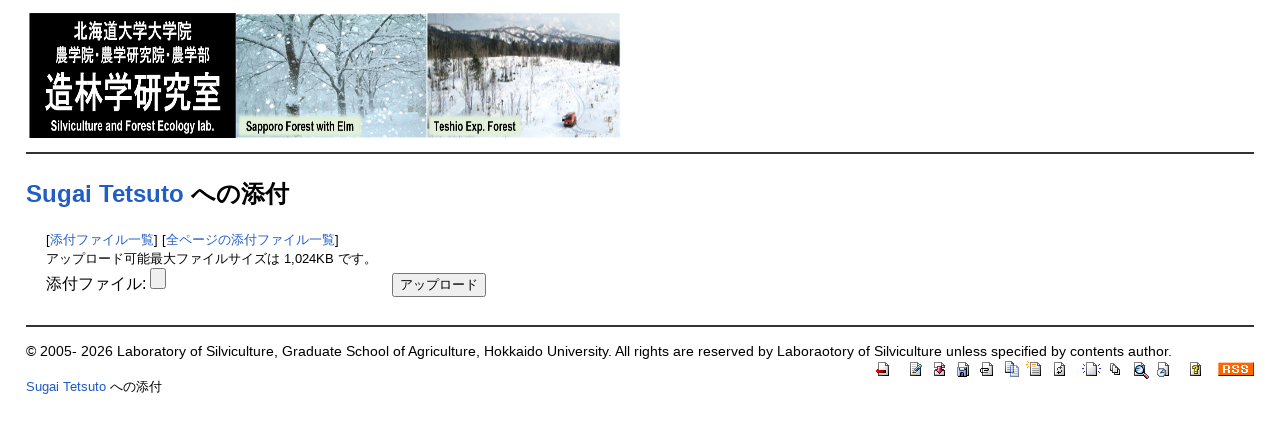

--- FILE ---
content_type: text/html; charset=EUC-JP
request_url: http://lab.agr.hokudai.ac.jp/fres/silv/index.php?plugin=attach&pcmd=upload&page=Sugai%20Tetsuto
body_size: 5587
content:
<?xml version="1.0" encoding="EUC-JP" ?>
<!DOCTYPE html PUBLIC "-//W3C//DTD XHTML 1.1//EN" "http://www.w3.org/TR/xhtml11/DTD/xhtml11.dtd">
<html xmlns="http://www.w3.org/1999/xhtml" xml:lang="ja">
<head>
 <meta http-equiv="content-type" content="application/xhtml+xml; charset=EUC-JP" />
 <meta http-equiv="content-style-type" content="text/css" />
 <meta name="robots" content="NOINDEX,NOFOLLOW" />
 <title>Sugai Tetsuto への添付 - 北海道大学大学院　農学院・農学研究院農学部 造林学研究室</title>
 <link rel="stylesheet" href="skin/pukiwiki.css.php?charset=Shift_JIS" type="text/css" media="screen" charset="Shift_JIS" />
 <link rel="stylesheet" href="skin/pukiwiki.css.php?charset=Shift_JIS&amp;media=print" type="text/css" media="print" charset="Shift_JIS" />
  <link rel="alternate" type="application/rss+xml" title="RSS" href="http://lab.agr.hokudai.ac.jp/fres/silv/index.php?cmd=rss" />

</head>
<body>

<div id="header">
 <a href="http://lab.agr.hokudai.ac.jp/fres/silv/index.php?FrontPage"><img id="logo" src="image/pukiwiki.png" width="600" height="136" alt="[PukiWiki]" title="[PukiWiki]" /></a>
<hr class="full_hr" /><h1 class="title"><a href="http://lab.agr.hokudai.ac.jp/fres/silv/index.php?plugin=related&amp;page=Sugai%20Tetsuto">Sugai Tetsuto</a>  への添付</h1> 
</div>


<div id="body"><form enctype="multipart/form-data" action="http://lab.agr.hokudai.ac.jp/fres/silv/index.php" method="post">
<div><input type="hidden" name="encode_hint" value="ぷ" /></div>
 <div>
  <input type="hidden" name="plugin" value="attach" />
  <input type="hidden" name="pcmd"   value="post" />
  <input type="hidden" name="refer"  value="Sugai Tetsuto" />
  <input type="hidden" name="max_file_size" value="1048576" />
    <span class="small">
   [<a href="http://lab.agr.hokudai.ac.jp/fres/silv/index.php?plugin=attach&amp;pcmd=list&amp;refer=Sugai%20Tetsuto">添付ファイル一覧</a>]
   [<a href="http://lab.agr.hokudai.ac.jp/fres/silv/index.php?plugin=attach&amp;pcmd=list">全ページの添付ファイル一覧</a>]
  </span><br />
  <span class="small">
   アップロード可能最大ファイルサイズは 1,024KB です。
  </span><br />
  添付ファイル: <input type="file" name="attach_file" />
  
  <input type="submit" value="アップロード" />
 </div>
</form></div>




<hr class="full_hr" />

<div id="footer">
&copy;  2005- 2026 Laboratory of Silviculture,
    Graduate School of Agriculture, Hokkaido University. All rights are reserved by Laboraotory of
    Silviculture unless specified by contents author. 
<!-- Site admin: <a href="http://www.agr.hokudai.ac.jp/fres/silv/">Masato Shibuya</a><p />
 <strong>PukiWiki 1.4.5_1</strong> Copyright &copy; 2001-2005 <a href="http://pukiwiki.org/">PukiWiki Developers Team</a>. License is <a href="http://www.gnu.org/licenses/gpl.html">GPL</a>.<br /> Based on "PukiWiki" 1.3 by <a href="http://factage.com/yu-ji/">yu-ji</a>.
 Powered by PHP 5.2.4. HTML convert time: 0.004 sec.
-->
</div>

<!-- Toolbar -->
<div id="toolbar">
 <a href="http://lab.agr.hokudai.ac.jp/fres/silv/index.php?FrontPage"><img src="image/top.png" width="20" height="20" alt="トップ" title="トップ" /></a>
 &nbsp;
 	<a href="http://lab.agr.hokudai.ac.jp/fres/silv/index.php?cmd=edit&amp;page=Sugai%20Tetsuto"><img src="image/edit.png" width="20" height="20" alt="編集" title="編集" /></a>	  <a href="http://lab.agr.hokudai.ac.jp/fres/silv/index.php?cmd=diff&amp;page=Sugai%20Tetsuto"><img src="image/diff.png" width="20" height="20" alt="差分" title="差分" /></a>	<a href="http://lab.agr.hokudai.ac.jp/fres/silv/index.php?cmd=backup&amp;page=Sugai%20Tetsuto"><img src="image/backup.png" width="20" height="20" alt="バックアップ" title="バックアップ" /></a>			<a href="http://lab.agr.hokudai.ac.jp/fres/silv/index.php?plugin=attach&amp;pcmd=upload&amp;page=Sugai%20Tetsuto"><img src="image/file.png" width="20" height="20" alt="添付" title="添付" /></a>		<a href="http://lab.agr.hokudai.ac.jp/fres/silv/index.php?plugin=template&amp;refer=Sugai%20Tetsuto"><img src="image/copy.png" width="20" height="20" alt="複製" title="複製" /></a>	<a href="http://lab.agr.hokudai.ac.jp/fres/silv/index.php?plugin=rename&amp;refer=Sugai%20Tetsuto"><img src="image/rename.png" width="20" height="20" alt="名前変更" title="名前変更" /></a> <a href="http://lab.agr.hokudai.ac.jp/fres/silv/index.php?Sugai%20Tetsuto"><img src="image/reload.png" width="20" height="20" alt="リロード" title="リロード" /></a> &nbsp;
	<a href="http://lab.agr.hokudai.ac.jp/fres/silv/index.php?plugin=newpage&amp;refer=Sugai%20Tetsuto"><img src="image/new.png" width="20" height="20" alt="新規" title="新規" /></a> <a href="http://lab.agr.hokudai.ac.jp/fres/silv/index.php?cmd=list"><img src="image/list.png" width="20" height="20" alt="一覧" title="一覧" /></a> <a href="http://lab.agr.hokudai.ac.jp/fres/silv/index.php?cmd=search"><img src="image/search.png" width="20" height="20" alt="単語検索" title="単語検索" /></a> <a href="http://lab.agr.hokudai.ac.jp/fres/silv/index.php?RecentChanges"><img src="image/recentchanges.png" width="20" height="20" alt="最終更新" title="最終更新" /></a> &nbsp; <a href="http://lab.agr.hokudai.ac.jp/fres/silv/index.php?%A5%D8%A5%EB%A5%D7"><img src="image/help.png" width="20" height="20" alt="ヘルプ" title="ヘルプ" /></a> &nbsp; <a href="http://lab.agr.hokudai.ac.jp/fres/silv/index.php?cmd=rss&amp;ver=1.0"><img src="image/rss.png" width="36" height="14" alt="最終更新のRSS" title="最終更新のRSS" /></a>
</div>

<div id="lastmodified">
<a href="http://lab.agr.hokudai.ac.jp/fres/silv/index.php?plugin=related&amp;page=Sugai%20Tetsuto">Sugai Tetsuto</a>  への添付</div>


</body>
</html>
